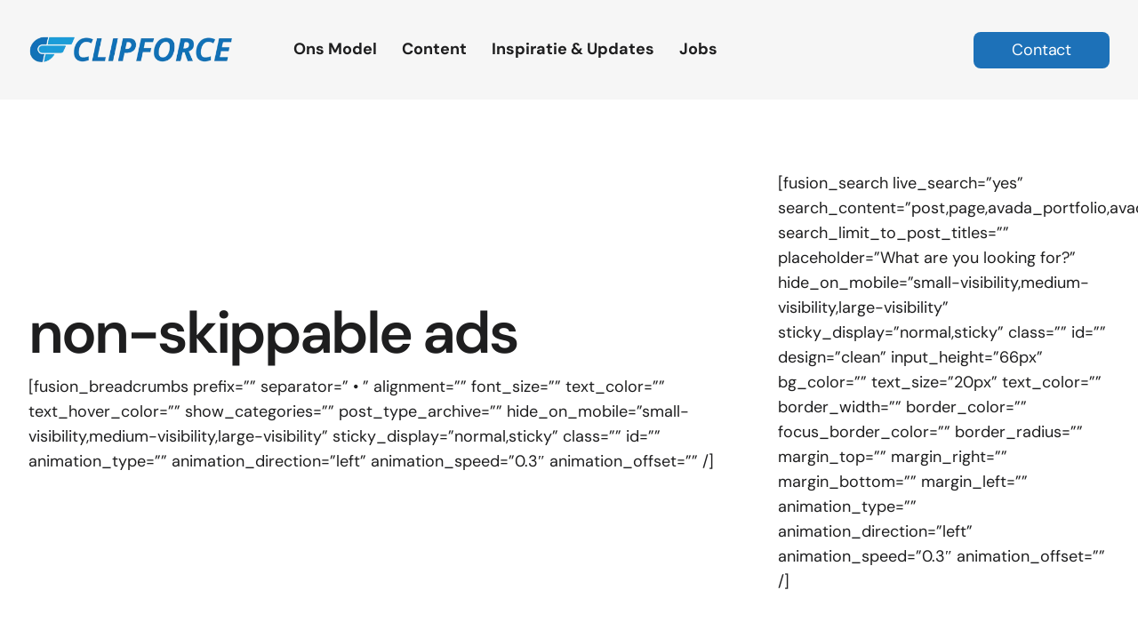

--- FILE ---
content_type: text/html; charset=utf-8
request_url: https://www.google.com/recaptcha/api2/anchor?ar=1&k=6LcHUoQaAAAAAKSZwvvTxuyo4-t4O8FUsch9vHmP&co=aHR0cHM6Ly9jbGlwZm9yY2Uubmw6NDQz&hl=en&v=PoyoqOPhxBO7pBk68S4YbpHZ&size=invisible&anchor-ms=20000&execute-ms=30000&cb=reyadslovc0
body_size: 48880
content:
<!DOCTYPE HTML><html dir="ltr" lang="en"><head><meta http-equiv="Content-Type" content="text/html; charset=UTF-8">
<meta http-equiv="X-UA-Compatible" content="IE=edge">
<title>reCAPTCHA</title>
<style type="text/css">
/* cyrillic-ext */
@font-face {
  font-family: 'Roboto';
  font-style: normal;
  font-weight: 400;
  font-stretch: 100%;
  src: url(//fonts.gstatic.com/s/roboto/v48/KFO7CnqEu92Fr1ME7kSn66aGLdTylUAMa3GUBHMdazTgWw.woff2) format('woff2');
  unicode-range: U+0460-052F, U+1C80-1C8A, U+20B4, U+2DE0-2DFF, U+A640-A69F, U+FE2E-FE2F;
}
/* cyrillic */
@font-face {
  font-family: 'Roboto';
  font-style: normal;
  font-weight: 400;
  font-stretch: 100%;
  src: url(//fonts.gstatic.com/s/roboto/v48/KFO7CnqEu92Fr1ME7kSn66aGLdTylUAMa3iUBHMdazTgWw.woff2) format('woff2');
  unicode-range: U+0301, U+0400-045F, U+0490-0491, U+04B0-04B1, U+2116;
}
/* greek-ext */
@font-face {
  font-family: 'Roboto';
  font-style: normal;
  font-weight: 400;
  font-stretch: 100%;
  src: url(//fonts.gstatic.com/s/roboto/v48/KFO7CnqEu92Fr1ME7kSn66aGLdTylUAMa3CUBHMdazTgWw.woff2) format('woff2');
  unicode-range: U+1F00-1FFF;
}
/* greek */
@font-face {
  font-family: 'Roboto';
  font-style: normal;
  font-weight: 400;
  font-stretch: 100%;
  src: url(//fonts.gstatic.com/s/roboto/v48/KFO7CnqEu92Fr1ME7kSn66aGLdTylUAMa3-UBHMdazTgWw.woff2) format('woff2');
  unicode-range: U+0370-0377, U+037A-037F, U+0384-038A, U+038C, U+038E-03A1, U+03A3-03FF;
}
/* math */
@font-face {
  font-family: 'Roboto';
  font-style: normal;
  font-weight: 400;
  font-stretch: 100%;
  src: url(//fonts.gstatic.com/s/roboto/v48/KFO7CnqEu92Fr1ME7kSn66aGLdTylUAMawCUBHMdazTgWw.woff2) format('woff2');
  unicode-range: U+0302-0303, U+0305, U+0307-0308, U+0310, U+0312, U+0315, U+031A, U+0326-0327, U+032C, U+032F-0330, U+0332-0333, U+0338, U+033A, U+0346, U+034D, U+0391-03A1, U+03A3-03A9, U+03B1-03C9, U+03D1, U+03D5-03D6, U+03F0-03F1, U+03F4-03F5, U+2016-2017, U+2034-2038, U+203C, U+2040, U+2043, U+2047, U+2050, U+2057, U+205F, U+2070-2071, U+2074-208E, U+2090-209C, U+20D0-20DC, U+20E1, U+20E5-20EF, U+2100-2112, U+2114-2115, U+2117-2121, U+2123-214F, U+2190, U+2192, U+2194-21AE, U+21B0-21E5, U+21F1-21F2, U+21F4-2211, U+2213-2214, U+2216-22FF, U+2308-230B, U+2310, U+2319, U+231C-2321, U+2336-237A, U+237C, U+2395, U+239B-23B7, U+23D0, U+23DC-23E1, U+2474-2475, U+25AF, U+25B3, U+25B7, U+25BD, U+25C1, U+25CA, U+25CC, U+25FB, U+266D-266F, U+27C0-27FF, U+2900-2AFF, U+2B0E-2B11, U+2B30-2B4C, U+2BFE, U+3030, U+FF5B, U+FF5D, U+1D400-1D7FF, U+1EE00-1EEFF;
}
/* symbols */
@font-face {
  font-family: 'Roboto';
  font-style: normal;
  font-weight: 400;
  font-stretch: 100%;
  src: url(//fonts.gstatic.com/s/roboto/v48/KFO7CnqEu92Fr1ME7kSn66aGLdTylUAMaxKUBHMdazTgWw.woff2) format('woff2');
  unicode-range: U+0001-000C, U+000E-001F, U+007F-009F, U+20DD-20E0, U+20E2-20E4, U+2150-218F, U+2190, U+2192, U+2194-2199, U+21AF, U+21E6-21F0, U+21F3, U+2218-2219, U+2299, U+22C4-22C6, U+2300-243F, U+2440-244A, U+2460-24FF, U+25A0-27BF, U+2800-28FF, U+2921-2922, U+2981, U+29BF, U+29EB, U+2B00-2BFF, U+4DC0-4DFF, U+FFF9-FFFB, U+10140-1018E, U+10190-1019C, U+101A0, U+101D0-101FD, U+102E0-102FB, U+10E60-10E7E, U+1D2C0-1D2D3, U+1D2E0-1D37F, U+1F000-1F0FF, U+1F100-1F1AD, U+1F1E6-1F1FF, U+1F30D-1F30F, U+1F315, U+1F31C, U+1F31E, U+1F320-1F32C, U+1F336, U+1F378, U+1F37D, U+1F382, U+1F393-1F39F, U+1F3A7-1F3A8, U+1F3AC-1F3AF, U+1F3C2, U+1F3C4-1F3C6, U+1F3CA-1F3CE, U+1F3D4-1F3E0, U+1F3ED, U+1F3F1-1F3F3, U+1F3F5-1F3F7, U+1F408, U+1F415, U+1F41F, U+1F426, U+1F43F, U+1F441-1F442, U+1F444, U+1F446-1F449, U+1F44C-1F44E, U+1F453, U+1F46A, U+1F47D, U+1F4A3, U+1F4B0, U+1F4B3, U+1F4B9, U+1F4BB, U+1F4BF, U+1F4C8-1F4CB, U+1F4D6, U+1F4DA, U+1F4DF, U+1F4E3-1F4E6, U+1F4EA-1F4ED, U+1F4F7, U+1F4F9-1F4FB, U+1F4FD-1F4FE, U+1F503, U+1F507-1F50B, U+1F50D, U+1F512-1F513, U+1F53E-1F54A, U+1F54F-1F5FA, U+1F610, U+1F650-1F67F, U+1F687, U+1F68D, U+1F691, U+1F694, U+1F698, U+1F6AD, U+1F6B2, U+1F6B9-1F6BA, U+1F6BC, U+1F6C6-1F6CF, U+1F6D3-1F6D7, U+1F6E0-1F6EA, U+1F6F0-1F6F3, U+1F6F7-1F6FC, U+1F700-1F7FF, U+1F800-1F80B, U+1F810-1F847, U+1F850-1F859, U+1F860-1F887, U+1F890-1F8AD, U+1F8B0-1F8BB, U+1F8C0-1F8C1, U+1F900-1F90B, U+1F93B, U+1F946, U+1F984, U+1F996, U+1F9E9, U+1FA00-1FA6F, U+1FA70-1FA7C, U+1FA80-1FA89, U+1FA8F-1FAC6, U+1FACE-1FADC, U+1FADF-1FAE9, U+1FAF0-1FAF8, U+1FB00-1FBFF;
}
/* vietnamese */
@font-face {
  font-family: 'Roboto';
  font-style: normal;
  font-weight: 400;
  font-stretch: 100%;
  src: url(//fonts.gstatic.com/s/roboto/v48/KFO7CnqEu92Fr1ME7kSn66aGLdTylUAMa3OUBHMdazTgWw.woff2) format('woff2');
  unicode-range: U+0102-0103, U+0110-0111, U+0128-0129, U+0168-0169, U+01A0-01A1, U+01AF-01B0, U+0300-0301, U+0303-0304, U+0308-0309, U+0323, U+0329, U+1EA0-1EF9, U+20AB;
}
/* latin-ext */
@font-face {
  font-family: 'Roboto';
  font-style: normal;
  font-weight: 400;
  font-stretch: 100%;
  src: url(//fonts.gstatic.com/s/roboto/v48/KFO7CnqEu92Fr1ME7kSn66aGLdTylUAMa3KUBHMdazTgWw.woff2) format('woff2');
  unicode-range: U+0100-02BA, U+02BD-02C5, U+02C7-02CC, U+02CE-02D7, U+02DD-02FF, U+0304, U+0308, U+0329, U+1D00-1DBF, U+1E00-1E9F, U+1EF2-1EFF, U+2020, U+20A0-20AB, U+20AD-20C0, U+2113, U+2C60-2C7F, U+A720-A7FF;
}
/* latin */
@font-face {
  font-family: 'Roboto';
  font-style: normal;
  font-weight: 400;
  font-stretch: 100%;
  src: url(//fonts.gstatic.com/s/roboto/v48/KFO7CnqEu92Fr1ME7kSn66aGLdTylUAMa3yUBHMdazQ.woff2) format('woff2');
  unicode-range: U+0000-00FF, U+0131, U+0152-0153, U+02BB-02BC, U+02C6, U+02DA, U+02DC, U+0304, U+0308, U+0329, U+2000-206F, U+20AC, U+2122, U+2191, U+2193, U+2212, U+2215, U+FEFF, U+FFFD;
}
/* cyrillic-ext */
@font-face {
  font-family: 'Roboto';
  font-style: normal;
  font-weight: 500;
  font-stretch: 100%;
  src: url(//fonts.gstatic.com/s/roboto/v48/KFO7CnqEu92Fr1ME7kSn66aGLdTylUAMa3GUBHMdazTgWw.woff2) format('woff2');
  unicode-range: U+0460-052F, U+1C80-1C8A, U+20B4, U+2DE0-2DFF, U+A640-A69F, U+FE2E-FE2F;
}
/* cyrillic */
@font-face {
  font-family: 'Roboto';
  font-style: normal;
  font-weight: 500;
  font-stretch: 100%;
  src: url(//fonts.gstatic.com/s/roboto/v48/KFO7CnqEu92Fr1ME7kSn66aGLdTylUAMa3iUBHMdazTgWw.woff2) format('woff2');
  unicode-range: U+0301, U+0400-045F, U+0490-0491, U+04B0-04B1, U+2116;
}
/* greek-ext */
@font-face {
  font-family: 'Roboto';
  font-style: normal;
  font-weight: 500;
  font-stretch: 100%;
  src: url(//fonts.gstatic.com/s/roboto/v48/KFO7CnqEu92Fr1ME7kSn66aGLdTylUAMa3CUBHMdazTgWw.woff2) format('woff2');
  unicode-range: U+1F00-1FFF;
}
/* greek */
@font-face {
  font-family: 'Roboto';
  font-style: normal;
  font-weight: 500;
  font-stretch: 100%;
  src: url(//fonts.gstatic.com/s/roboto/v48/KFO7CnqEu92Fr1ME7kSn66aGLdTylUAMa3-UBHMdazTgWw.woff2) format('woff2');
  unicode-range: U+0370-0377, U+037A-037F, U+0384-038A, U+038C, U+038E-03A1, U+03A3-03FF;
}
/* math */
@font-face {
  font-family: 'Roboto';
  font-style: normal;
  font-weight: 500;
  font-stretch: 100%;
  src: url(//fonts.gstatic.com/s/roboto/v48/KFO7CnqEu92Fr1ME7kSn66aGLdTylUAMawCUBHMdazTgWw.woff2) format('woff2');
  unicode-range: U+0302-0303, U+0305, U+0307-0308, U+0310, U+0312, U+0315, U+031A, U+0326-0327, U+032C, U+032F-0330, U+0332-0333, U+0338, U+033A, U+0346, U+034D, U+0391-03A1, U+03A3-03A9, U+03B1-03C9, U+03D1, U+03D5-03D6, U+03F0-03F1, U+03F4-03F5, U+2016-2017, U+2034-2038, U+203C, U+2040, U+2043, U+2047, U+2050, U+2057, U+205F, U+2070-2071, U+2074-208E, U+2090-209C, U+20D0-20DC, U+20E1, U+20E5-20EF, U+2100-2112, U+2114-2115, U+2117-2121, U+2123-214F, U+2190, U+2192, U+2194-21AE, U+21B0-21E5, U+21F1-21F2, U+21F4-2211, U+2213-2214, U+2216-22FF, U+2308-230B, U+2310, U+2319, U+231C-2321, U+2336-237A, U+237C, U+2395, U+239B-23B7, U+23D0, U+23DC-23E1, U+2474-2475, U+25AF, U+25B3, U+25B7, U+25BD, U+25C1, U+25CA, U+25CC, U+25FB, U+266D-266F, U+27C0-27FF, U+2900-2AFF, U+2B0E-2B11, U+2B30-2B4C, U+2BFE, U+3030, U+FF5B, U+FF5D, U+1D400-1D7FF, U+1EE00-1EEFF;
}
/* symbols */
@font-face {
  font-family: 'Roboto';
  font-style: normal;
  font-weight: 500;
  font-stretch: 100%;
  src: url(//fonts.gstatic.com/s/roboto/v48/KFO7CnqEu92Fr1ME7kSn66aGLdTylUAMaxKUBHMdazTgWw.woff2) format('woff2');
  unicode-range: U+0001-000C, U+000E-001F, U+007F-009F, U+20DD-20E0, U+20E2-20E4, U+2150-218F, U+2190, U+2192, U+2194-2199, U+21AF, U+21E6-21F0, U+21F3, U+2218-2219, U+2299, U+22C4-22C6, U+2300-243F, U+2440-244A, U+2460-24FF, U+25A0-27BF, U+2800-28FF, U+2921-2922, U+2981, U+29BF, U+29EB, U+2B00-2BFF, U+4DC0-4DFF, U+FFF9-FFFB, U+10140-1018E, U+10190-1019C, U+101A0, U+101D0-101FD, U+102E0-102FB, U+10E60-10E7E, U+1D2C0-1D2D3, U+1D2E0-1D37F, U+1F000-1F0FF, U+1F100-1F1AD, U+1F1E6-1F1FF, U+1F30D-1F30F, U+1F315, U+1F31C, U+1F31E, U+1F320-1F32C, U+1F336, U+1F378, U+1F37D, U+1F382, U+1F393-1F39F, U+1F3A7-1F3A8, U+1F3AC-1F3AF, U+1F3C2, U+1F3C4-1F3C6, U+1F3CA-1F3CE, U+1F3D4-1F3E0, U+1F3ED, U+1F3F1-1F3F3, U+1F3F5-1F3F7, U+1F408, U+1F415, U+1F41F, U+1F426, U+1F43F, U+1F441-1F442, U+1F444, U+1F446-1F449, U+1F44C-1F44E, U+1F453, U+1F46A, U+1F47D, U+1F4A3, U+1F4B0, U+1F4B3, U+1F4B9, U+1F4BB, U+1F4BF, U+1F4C8-1F4CB, U+1F4D6, U+1F4DA, U+1F4DF, U+1F4E3-1F4E6, U+1F4EA-1F4ED, U+1F4F7, U+1F4F9-1F4FB, U+1F4FD-1F4FE, U+1F503, U+1F507-1F50B, U+1F50D, U+1F512-1F513, U+1F53E-1F54A, U+1F54F-1F5FA, U+1F610, U+1F650-1F67F, U+1F687, U+1F68D, U+1F691, U+1F694, U+1F698, U+1F6AD, U+1F6B2, U+1F6B9-1F6BA, U+1F6BC, U+1F6C6-1F6CF, U+1F6D3-1F6D7, U+1F6E0-1F6EA, U+1F6F0-1F6F3, U+1F6F7-1F6FC, U+1F700-1F7FF, U+1F800-1F80B, U+1F810-1F847, U+1F850-1F859, U+1F860-1F887, U+1F890-1F8AD, U+1F8B0-1F8BB, U+1F8C0-1F8C1, U+1F900-1F90B, U+1F93B, U+1F946, U+1F984, U+1F996, U+1F9E9, U+1FA00-1FA6F, U+1FA70-1FA7C, U+1FA80-1FA89, U+1FA8F-1FAC6, U+1FACE-1FADC, U+1FADF-1FAE9, U+1FAF0-1FAF8, U+1FB00-1FBFF;
}
/* vietnamese */
@font-face {
  font-family: 'Roboto';
  font-style: normal;
  font-weight: 500;
  font-stretch: 100%;
  src: url(//fonts.gstatic.com/s/roboto/v48/KFO7CnqEu92Fr1ME7kSn66aGLdTylUAMa3OUBHMdazTgWw.woff2) format('woff2');
  unicode-range: U+0102-0103, U+0110-0111, U+0128-0129, U+0168-0169, U+01A0-01A1, U+01AF-01B0, U+0300-0301, U+0303-0304, U+0308-0309, U+0323, U+0329, U+1EA0-1EF9, U+20AB;
}
/* latin-ext */
@font-face {
  font-family: 'Roboto';
  font-style: normal;
  font-weight: 500;
  font-stretch: 100%;
  src: url(//fonts.gstatic.com/s/roboto/v48/KFO7CnqEu92Fr1ME7kSn66aGLdTylUAMa3KUBHMdazTgWw.woff2) format('woff2');
  unicode-range: U+0100-02BA, U+02BD-02C5, U+02C7-02CC, U+02CE-02D7, U+02DD-02FF, U+0304, U+0308, U+0329, U+1D00-1DBF, U+1E00-1E9F, U+1EF2-1EFF, U+2020, U+20A0-20AB, U+20AD-20C0, U+2113, U+2C60-2C7F, U+A720-A7FF;
}
/* latin */
@font-face {
  font-family: 'Roboto';
  font-style: normal;
  font-weight: 500;
  font-stretch: 100%;
  src: url(//fonts.gstatic.com/s/roboto/v48/KFO7CnqEu92Fr1ME7kSn66aGLdTylUAMa3yUBHMdazQ.woff2) format('woff2');
  unicode-range: U+0000-00FF, U+0131, U+0152-0153, U+02BB-02BC, U+02C6, U+02DA, U+02DC, U+0304, U+0308, U+0329, U+2000-206F, U+20AC, U+2122, U+2191, U+2193, U+2212, U+2215, U+FEFF, U+FFFD;
}
/* cyrillic-ext */
@font-face {
  font-family: 'Roboto';
  font-style: normal;
  font-weight: 900;
  font-stretch: 100%;
  src: url(//fonts.gstatic.com/s/roboto/v48/KFO7CnqEu92Fr1ME7kSn66aGLdTylUAMa3GUBHMdazTgWw.woff2) format('woff2');
  unicode-range: U+0460-052F, U+1C80-1C8A, U+20B4, U+2DE0-2DFF, U+A640-A69F, U+FE2E-FE2F;
}
/* cyrillic */
@font-face {
  font-family: 'Roboto';
  font-style: normal;
  font-weight: 900;
  font-stretch: 100%;
  src: url(//fonts.gstatic.com/s/roboto/v48/KFO7CnqEu92Fr1ME7kSn66aGLdTylUAMa3iUBHMdazTgWw.woff2) format('woff2');
  unicode-range: U+0301, U+0400-045F, U+0490-0491, U+04B0-04B1, U+2116;
}
/* greek-ext */
@font-face {
  font-family: 'Roboto';
  font-style: normal;
  font-weight: 900;
  font-stretch: 100%;
  src: url(//fonts.gstatic.com/s/roboto/v48/KFO7CnqEu92Fr1ME7kSn66aGLdTylUAMa3CUBHMdazTgWw.woff2) format('woff2');
  unicode-range: U+1F00-1FFF;
}
/* greek */
@font-face {
  font-family: 'Roboto';
  font-style: normal;
  font-weight: 900;
  font-stretch: 100%;
  src: url(//fonts.gstatic.com/s/roboto/v48/KFO7CnqEu92Fr1ME7kSn66aGLdTylUAMa3-UBHMdazTgWw.woff2) format('woff2');
  unicode-range: U+0370-0377, U+037A-037F, U+0384-038A, U+038C, U+038E-03A1, U+03A3-03FF;
}
/* math */
@font-face {
  font-family: 'Roboto';
  font-style: normal;
  font-weight: 900;
  font-stretch: 100%;
  src: url(//fonts.gstatic.com/s/roboto/v48/KFO7CnqEu92Fr1ME7kSn66aGLdTylUAMawCUBHMdazTgWw.woff2) format('woff2');
  unicode-range: U+0302-0303, U+0305, U+0307-0308, U+0310, U+0312, U+0315, U+031A, U+0326-0327, U+032C, U+032F-0330, U+0332-0333, U+0338, U+033A, U+0346, U+034D, U+0391-03A1, U+03A3-03A9, U+03B1-03C9, U+03D1, U+03D5-03D6, U+03F0-03F1, U+03F4-03F5, U+2016-2017, U+2034-2038, U+203C, U+2040, U+2043, U+2047, U+2050, U+2057, U+205F, U+2070-2071, U+2074-208E, U+2090-209C, U+20D0-20DC, U+20E1, U+20E5-20EF, U+2100-2112, U+2114-2115, U+2117-2121, U+2123-214F, U+2190, U+2192, U+2194-21AE, U+21B0-21E5, U+21F1-21F2, U+21F4-2211, U+2213-2214, U+2216-22FF, U+2308-230B, U+2310, U+2319, U+231C-2321, U+2336-237A, U+237C, U+2395, U+239B-23B7, U+23D0, U+23DC-23E1, U+2474-2475, U+25AF, U+25B3, U+25B7, U+25BD, U+25C1, U+25CA, U+25CC, U+25FB, U+266D-266F, U+27C0-27FF, U+2900-2AFF, U+2B0E-2B11, U+2B30-2B4C, U+2BFE, U+3030, U+FF5B, U+FF5D, U+1D400-1D7FF, U+1EE00-1EEFF;
}
/* symbols */
@font-face {
  font-family: 'Roboto';
  font-style: normal;
  font-weight: 900;
  font-stretch: 100%;
  src: url(//fonts.gstatic.com/s/roboto/v48/KFO7CnqEu92Fr1ME7kSn66aGLdTylUAMaxKUBHMdazTgWw.woff2) format('woff2');
  unicode-range: U+0001-000C, U+000E-001F, U+007F-009F, U+20DD-20E0, U+20E2-20E4, U+2150-218F, U+2190, U+2192, U+2194-2199, U+21AF, U+21E6-21F0, U+21F3, U+2218-2219, U+2299, U+22C4-22C6, U+2300-243F, U+2440-244A, U+2460-24FF, U+25A0-27BF, U+2800-28FF, U+2921-2922, U+2981, U+29BF, U+29EB, U+2B00-2BFF, U+4DC0-4DFF, U+FFF9-FFFB, U+10140-1018E, U+10190-1019C, U+101A0, U+101D0-101FD, U+102E0-102FB, U+10E60-10E7E, U+1D2C0-1D2D3, U+1D2E0-1D37F, U+1F000-1F0FF, U+1F100-1F1AD, U+1F1E6-1F1FF, U+1F30D-1F30F, U+1F315, U+1F31C, U+1F31E, U+1F320-1F32C, U+1F336, U+1F378, U+1F37D, U+1F382, U+1F393-1F39F, U+1F3A7-1F3A8, U+1F3AC-1F3AF, U+1F3C2, U+1F3C4-1F3C6, U+1F3CA-1F3CE, U+1F3D4-1F3E0, U+1F3ED, U+1F3F1-1F3F3, U+1F3F5-1F3F7, U+1F408, U+1F415, U+1F41F, U+1F426, U+1F43F, U+1F441-1F442, U+1F444, U+1F446-1F449, U+1F44C-1F44E, U+1F453, U+1F46A, U+1F47D, U+1F4A3, U+1F4B0, U+1F4B3, U+1F4B9, U+1F4BB, U+1F4BF, U+1F4C8-1F4CB, U+1F4D6, U+1F4DA, U+1F4DF, U+1F4E3-1F4E6, U+1F4EA-1F4ED, U+1F4F7, U+1F4F9-1F4FB, U+1F4FD-1F4FE, U+1F503, U+1F507-1F50B, U+1F50D, U+1F512-1F513, U+1F53E-1F54A, U+1F54F-1F5FA, U+1F610, U+1F650-1F67F, U+1F687, U+1F68D, U+1F691, U+1F694, U+1F698, U+1F6AD, U+1F6B2, U+1F6B9-1F6BA, U+1F6BC, U+1F6C6-1F6CF, U+1F6D3-1F6D7, U+1F6E0-1F6EA, U+1F6F0-1F6F3, U+1F6F7-1F6FC, U+1F700-1F7FF, U+1F800-1F80B, U+1F810-1F847, U+1F850-1F859, U+1F860-1F887, U+1F890-1F8AD, U+1F8B0-1F8BB, U+1F8C0-1F8C1, U+1F900-1F90B, U+1F93B, U+1F946, U+1F984, U+1F996, U+1F9E9, U+1FA00-1FA6F, U+1FA70-1FA7C, U+1FA80-1FA89, U+1FA8F-1FAC6, U+1FACE-1FADC, U+1FADF-1FAE9, U+1FAF0-1FAF8, U+1FB00-1FBFF;
}
/* vietnamese */
@font-face {
  font-family: 'Roboto';
  font-style: normal;
  font-weight: 900;
  font-stretch: 100%;
  src: url(//fonts.gstatic.com/s/roboto/v48/KFO7CnqEu92Fr1ME7kSn66aGLdTylUAMa3OUBHMdazTgWw.woff2) format('woff2');
  unicode-range: U+0102-0103, U+0110-0111, U+0128-0129, U+0168-0169, U+01A0-01A1, U+01AF-01B0, U+0300-0301, U+0303-0304, U+0308-0309, U+0323, U+0329, U+1EA0-1EF9, U+20AB;
}
/* latin-ext */
@font-face {
  font-family: 'Roboto';
  font-style: normal;
  font-weight: 900;
  font-stretch: 100%;
  src: url(//fonts.gstatic.com/s/roboto/v48/KFO7CnqEu92Fr1ME7kSn66aGLdTylUAMa3KUBHMdazTgWw.woff2) format('woff2');
  unicode-range: U+0100-02BA, U+02BD-02C5, U+02C7-02CC, U+02CE-02D7, U+02DD-02FF, U+0304, U+0308, U+0329, U+1D00-1DBF, U+1E00-1E9F, U+1EF2-1EFF, U+2020, U+20A0-20AB, U+20AD-20C0, U+2113, U+2C60-2C7F, U+A720-A7FF;
}
/* latin */
@font-face {
  font-family: 'Roboto';
  font-style: normal;
  font-weight: 900;
  font-stretch: 100%;
  src: url(//fonts.gstatic.com/s/roboto/v48/KFO7CnqEu92Fr1ME7kSn66aGLdTylUAMa3yUBHMdazQ.woff2) format('woff2');
  unicode-range: U+0000-00FF, U+0131, U+0152-0153, U+02BB-02BC, U+02C6, U+02DA, U+02DC, U+0304, U+0308, U+0329, U+2000-206F, U+20AC, U+2122, U+2191, U+2193, U+2212, U+2215, U+FEFF, U+FFFD;
}

</style>
<link rel="stylesheet" type="text/css" href="https://www.gstatic.com/recaptcha/releases/PoyoqOPhxBO7pBk68S4YbpHZ/styles__ltr.css">
<script nonce="Lx4fKibyItBVPXTe1OYjew" type="text/javascript">window['__recaptcha_api'] = 'https://www.google.com/recaptcha/api2/';</script>
<script type="text/javascript" src="https://www.gstatic.com/recaptcha/releases/PoyoqOPhxBO7pBk68S4YbpHZ/recaptcha__en.js" nonce="Lx4fKibyItBVPXTe1OYjew">
      
    </script></head>
<body><div id="rc-anchor-alert" class="rc-anchor-alert"></div>
<input type="hidden" id="recaptcha-token" value="[base64]">
<script type="text/javascript" nonce="Lx4fKibyItBVPXTe1OYjew">
      recaptcha.anchor.Main.init("[\x22ainput\x22,[\x22bgdata\x22,\x22\x22,\[base64]/[base64]/[base64]/bmV3IHJbeF0oY1swXSk6RT09Mj9uZXcgclt4XShjWzBdLGNbMV0pOkU9PTM/bmV3IHJbeF0oY1swXSxjWzFdLGNbMl0pOkU9PTQ/[base64]/[base64]/[base64]/[base64]/[base64]/[base64]/[base64]/[base64]\x22,\[base64]\\u003d\x22,\x22w4QCw5wNwoBzwpYofVZSAEN1TsKvw6nDusKtc1nClH7ChcO0w49swrHCsMK9NRHCjn5Pc8OnM8OYCBPDmDojHcOXMhrCiEnDp1w7wpJ6cFzDvzNow5QNWinDiFDDtcKefS7DoFzDh27DmcONDXgQHk07wrREwqgPwq9zWx1Dw6nCkMK3w6PDlgMvwqQwwp/DtMOsw6QSw53Di8OfXWsfwpZueihSwpPCsGpqeMOswrTCrmJ1cEHCik5xw5HCrHh7w7rChcOIZSJtWQ7DggPCgwwZYgtGw5BOwpw6HsO/w47CkcKjZH8ewotsXArCmcOmwqEswq9Bwq7CmX7Ci8KkARDClxNsW8OacR7DiwodesK9w496LnBVSMOvw65qMMKcNcOeJGRSBGrCv8O1RsOpcl3CnsOYATjCmzjCozg8w5TDgmkyXMO5wo3Drn4fDggiw6nDo8OXdRU8HcO+DsKmw7/Cm2vDsMOANcOVw4d5w7PCt8KSw5bDv0TDiX3Dh8Ocw4rCn2LCpWTClcKAw5www4NdwrNCahM3w6nDk8K3w446wo/DrcKSUsOawodSDsOSw5AXMVnCu2Nyw5FUw48tw68SwovCqsO4Cl3CpUPDtg3CpTfDv8KbwoLCqcOSWsOYWcOAeF5Hw6xyw5bCsXPDgsOJAcOQw7lew4fDrBxhCxDDlDvCug9ywqDDiQ8kDwvDkcKAXihbw5xZbcK9BHvCgRBqJ8OLw6tPw4bDnsK3dh/Ds8Krwox5PMODTF7DgBwCwpBow6BBBU4WwqrDkMONw4IgDFhxDjHCgcKqNcK7csOHw7ZlOR0fwoIXw5zCjksjw5DDs8K2EcOsEcKGPcK9XFDCkUByU3nDssK0wr1SHMO/w6DDpMKvcH3CqgzDl8OKNsKZwpAFwrnCrMODwo/DvcK7ZcORw4vCv3EXW8ORwp/Ck8OlMk/DnHgnA8OKAEZ0w4DDqMOeQ1LDhF45X8OywrNtbEJHZAjDsMKAw7FVTcOzMXPCvgrDpcKdw6FDwpIgwqDDoUrDpWkdwqfCusKCwo5XAsKHacO1EQ3CksKFMHAtwqdGL34jQnXClcKlwqUDekxUHcKqwrXCgGvDvsKew61zw61YwqTDt8KMHkkEScOzKDPCmi/DksOzw4JGOkbCssKDR1/DnMKxw64rw4FtwotpFG3DvsOwJMKNV8KYVW5XwofDrkh3ERXCgVxAOMK+Axl0wpHCosKPJXfDg8KvE8Kbw4nCkcO8KcOzwokUwpXDu8KAF8OSw5rCqsKoXMKxGl7CjjHCoy4gW8KCw7/DvcO0w6dQw4IQJcK4w4hpAw7DhA57D8OPD8KgRw0cw6xpRMOib8KHwpTCncK6wqNpZgXCmMOvwqzCshfDvj3DicOACMK2woTDsHnDhV/Dr3TCllIuwqsZRsOow6LCosOdw5Ykwo3DmcOhcQJRw4xtf8Ouf3hXwqEcw7nDtmdObFvChDfCmsKfw4RQYcO8wrsMw6IMw7/DoMKdIkJzwqvCumcAbcKkAcKYLsO9wqPCgA0vSMKDwo3CjcOYHUlRw7LDlMOswrBuVcOnw7fCrTU+Z1PDtBbCv8Osw7gfw47DvsK7wq/DsTbDvF/Ci17DvMO2w7BOw50ybMKjwppyfAsLXMKVCkswAsKEwoJ0w4fClBfCjnvDt0vDocKAwr/[base64]/wp0ywoldw7ArBcOyLB7Dtm3CpcOKJiPCuMKzwrnCiMOOOSR+w5zDvTtiSTPDpznDqFEYwoBQwpPDocOGMQF2wrYzTMKjNjfDq11vecKLwp/DnibCqcKdw40teSLCgGdaKF/[base64]/wr4IEsKPF8KJBhfDiMOTwrTDjcO5A8Kkc1sNRmtWwrnDqAFawpHCvlfCplJqwprCv8OiwqzDsQvDp8OCD0NMSMKYw6rDiAdjwqLDu8Oewq/DhMK7EXXCrlxbJwt/dyvDpivDim/Ci3NlwrI/wrbCuMK/WUc7wpTDuMOVw7hnZlbDhMKbS8OtVsO7QcK6wpJYF0I/w7Ibw4bDrnrDkcKJXsKLw6DDmcKyw5/Dvx9VUmhJw49gB8Kbw40/[base64]/w7ZQK8KZw7IBITR4DzDChn3CkF5LbMKyw7d2a8OZwpsIfhbCiGEpw4HDv8KuAMKqVsKZB8OGwrTCp8O6w4lgwpByY8OZMm7Dv0xSw5HDiB3DjFAsw6wHMMOzwrAmwqnDlsO7w7FRcAg7wqDCq8ODMX3Ch8KTZMKUw7M/w5cpDMOAAsO8IcKrw4crfMOuUjrCgGckfVcnw6rDjU8rwp/Dl8KDQ8KKIsOzworDssOeGn3DssK6EyRqw6HCjMK1AMOHeSzDlsOKBnDCqsKlw5s+w6kowpbCnMKLWlEqd8KifQLCsUdXK8KnPCjCqMKgwqxqSQnCoHzDqUvCqTHCqW0Iw7YHw6nCsSbDvhV/[base64]/T3nCssKRE8Oww4csw7TCrcKFCMKtE1Jgw685PFYhw6rDg0/DnDDClcKvw44acWXCrMKocsOmwpVcElDDkMKuNMKgw43CnMOSBsKeIT0CE8OyKzJTwqLCrcKVH8ODw70CDsKYNmEGE3J4wqNCY8Kdwr/CunHChTrDgGEKw6DCmcOfw7TCgsOWTcKCWRUswr83w5EXIsKuw5V1e3Vmw4gAeHsibcOAw63Cq8KyRMKLwozCsQLDkkDDoznCphQUT8K9w5w+wrgWw7oCwrd5wqfCvSvDj1x2Jl1OThXDqsOmacO3TFDCicKtw5psAkMdIMO7wrM/[base64]/wqrDvVlow5/[base64]/bsOWwrYjG8O1JMOENMKtUcO4NMOOIsKjacO/[base64]/[base64]/CgSvCnkFVX8KAw6PDlcKPwoNwL8KEWcOiw44/wq3DnX0AUcKSSsOBYlxsw7vDnyl5wq0WVcK7XMO1RBLDsHRyGMOSwoDDrz/CvcO7HsOxQXlqCFofwrBCBFrDgF0Zw6DDrnPCm1p2FDLDggzDgsOcw4cvw7vDl8K4LMOqWixCf8Oywq83M0TDlcKqZcKPwo/Cmi9AMcOawq5sY8Kxw5kgXwlIwp0rw5fDhU57csOrw4HDscO5dMKPw7R9woBpwp1mw7JeBjouwq/CmcOrcwPDmxBAdMKuDMOZHMKNw5giCBTDrMOLw6LCjMO9wrrCkRzDrxDDrQ3Cp2nCjgvDmsKPwpvDjTnDhH1nNsKmwrjCgAjCjkXDkG4Ew4YjwpHDpsKsw4/DjSQKdsOqw5bDucKfZcKRwqHDh8KOw6/[base64]/DHBVdsOvGsKVF8OCEcKgw4Bvw7DCu8OcIUTCtyJEwrUvCMKAw4DDhW1AVmHDpC/Dh0JLw6fChQ43bMOmJSTCqH/CrAJ4ShvDg8KSw6h3f8KvJ8KOwoBTwrkPwq0QF2BswofDtsK/[base64]/Dlm7CrxFuUsO4w58Ow6HCgFHDgVTCpRnDhEzCjgfCucKzccKwXiECw6whGCpBw7www7wtEsKKPRM2MGs/[base64]/[base64]/Ci2DDtBt0w7LDrDfDjAI3F3DCtsKxJ8OiBgLDskYnB8KfwpAxNAPDrXFdw4RQwr3CpsOzwpQkWGrDn0fDvj0Iw5vDrA4owqXCm2xGwo3Cn2low5PDkjUow7EPw5Eaw7omw4tnwrEmdMKBw6/DhHXCp8KnYMKKRcOFwpHCtRkmZwUtBMK4wo7ChcKLCsKEwqI/[base64]/w7VLw7bChMO8d1d7Tj1MA8KiwoPCvEbDgnfChD0/wqMjwrfCicO5A8KeBwnDulYUecOEwrPCqEdUdXYgw5bClhZgw4J3T3nDnBvCgnolFcKKw5XDosOqw48fOXfDu8OkwqvClMOaLMOcXMOicsKkw6DDjkbDuwPDocOjM8K2MQHCgQRoL8O1w6wWNsOFwoA1M8K/[base64]/bDjDgsKzVMK7w4NJw4ZwB8KLw4bCo8OTwo/DjSrDocKMwojCncKIbSXClHMyasOhwrzDpsKQwpx9LRYZMEHCrittwpzDk0Ugw5TChMOZw7/CvsOjw7fDlVbDlcO/w5TDoWXDsVTDk8K+KDAKwpFrEDfCoMK7wpfDrUDDnFXCp8O6NilQwrhIw58zYQEMaFYFXyd7JcKlGsOxLMKpwo/[base64]/[base64]/DrytPwoYONC/Di3vDqwEIwoHDgMONYFVXw5h/AmzCscOUw4LCvz/DqCrDoj3Ck8Oawq9Tw50Vw7zCoEbDucKMecKWw5U7Tkhkw4s9woVWVXRVXsKDw4RXwr3Dpy0Zwo3Ci3nCl3zCqnV4wq3Co8Onw5XCjl1hwpFiwrYyDcObwpLDkMOswrTCrsO/a3kiw6DCnsKyLm/DvMOAw44Xwr3DisKxw6dzWmfDvsK0OwXChsKPwqtJeVJ7w6RUGMObw7jCkMOOJ2cqw4QfeMKkwrtNB3xww5VnbxHDo8KmYFHDpWUtbcO5wp/ChMOdwprDjcOXw6N8w5fDrMKqwrBww4rCrsKpwrbDpsOkVBZkwpvDkcO/wpbDnDo0Zx52w73CnsOSMHnCt2TDkMOOFn/[base64]/CuGghPcOhwpHDjVgmw7zChUPCiMK3THPDmsODGkhmTVIBGMKXwrrDqHzCvsOjw5DDvVzDhMOsRDbDigBRwqt6w7BuwqDCpsKSwoMTAcKIQ0rCkz/CvErChx7DhAEDw4HDlsKTFyAQwqklO8OuwpMUZsKqXFhYE8O2dsOjG8KtwrDCnT/Cj3QuVMOtFTnDucKbwrLCvDZuw698AcOzGMOCw7vDikRNw5fCplJjw7HCkMKQwoXDj8OdwrHCqHzDhCZZw7rCjy3Cp8KMJGgpw5DDoMK5C1TClMKBw7Q2CRnDoF/[base64]/DvWRkw7cFwr4rw6fDicOiwoXDqcKuwrcsFcKJwrPCgGTDoMOnb3HCg3TCjcOPFy7CucKHWiTCp8Ojw4tqDCQaw7LDs2oDC8KyYcOdwoHCjwTCl8KjfMOBwpHDnzliJRDChynDjcKpwpVgwoHCpMOrwozDsRXDvsKgw7bCrlALwqXCok/Dq8KvGS89DR3Dm8OsYnrDgMKFwoFzw5LCunciw6xew5jCiifDpcOwwrnCosOrHsKTG8OIK8OePMKAw4VMQMOqw4TDgjE/UMOAAcKYZcODaMOeAxrCl8Kjwr8+fQvCgTrCi8OMw43CiSEKwqBTwo/[base64]/CpgPDkm/DpkvCjTB5aAI/Mg3DrsKWTXl7w5vDu8O/w6VIOcKyw7FkUA/Dv3cwworDg8OEw77CswojOB/Dk0BrwqZQacKdwr7DkCDDiMOSwrIOwro3wrxxw5YtwqTDusOiw7rCpsOnHMKgw4gTw5LCuC5fR8O9GsK8wqbDpMK/wo/ChsKKf8KAw7vCoCwSwoBiwpYMfyzDqxjDtDN9ZB0Cw4h5G8OmKMKww5FiDMKTE8OzeSI1w5zCr8KPwp3DuBDDhwHCjC1Xw6ZVw4VPwo7CvndiwrvCm0wTKcKGw6BZwo3CjsOAwp8iwpB/O8KSbxfDt35fYsK3KAI1worCssOiZsOJNn0qw7FlZsKWD8K5w6Ryw53Ct8OYUgs/w6kjwoLCiQDDhMOhasOMRgrDtcOew5kMw6VAwrLCinzDuRdsw6IIdRDCjihTPMOkwq/Col4Xw47DjcKAbl1xw4nCo8O2wpjDo8OiVEEKw4o/w5vCsmMgEw3DoyTDo8OSwpHCsRtNPMKDAcOpw5zDjHDDqFfCp8K2K10Ew7RBJGXDgsKLdsOmw6jDoWrCk8K5w6AIR0VCw6zCrcO6wpA1w6rCom7CmQjDsXsbw5DDtMKOw63DgsK/[base64]/[base64]/w6B2w4DDhsK9EkvDqTEpwopJJylxw4bDsAXCrcODR3puwpciPFTDm8OcwonCqcOQw7PCvsKNwq/CoigzwrDCr03Co8Oswq8QRkvDsMOdwp/[base64]/CsWfDnUrCucO+wooJwrzCtcOOwrAcw7XDucOsw57DosOZbsOdEmLDlWolwpLCmMKQw5Bxwr/DgMK4w6cmBzbDl8Ozw5ZWwq9VwqLCiSBsw48hwonDuWBxwqVaKlTCqcKJw4EvKnMMwojCq8O6EEluHMKew5k3w4NCbSp/ZsOTwotfO0xCaygHwqVRAMOyw4RJw4Juw7fCmsObw5sxE8OxbFbDicKTw5/CusKzwodDKcOPA8Ozw6LCpkJlQcKzwq3DhMKtwpMSwqzChSAaTsO7c1M8T8OHw4xOKsOrQcOcKHHCl1cHEsKYVRfDmsOYTQ7CisKYw6HDlsK7TsOWwoTDh0LCnMOpw7rDlmPDi0zCksOBCcKZw540VT58wrE/NDEhw5LCmMKyw5rDosKFwpDDmMKpwqBMZsOPw4XCk8OYw4ExUivDg3gwLQc7w5tswppGwrPDrF3Du2soDw/Dh8KaD1vCggrCr8KJTQLCr8KgwrbCr8KcDm9IDkQqLsK5w4QjLj3CvCFYwo3DihpNw6MQw4fDncOAL8Kkw6rDpcKNX2/CqsOBWsK1wrc7woDDo8KmLT/Dm08Uw6bDsWoMFsK+aWV8w4DChsO3w4rDmcKZAXrCrTIlMMOsMsK0ZMOrw5NiHG3CpMOow6DDrcOEw4bCkcKpw4lfFMKEwqPDlMOpdifCkMKnWMOXw4dVwpfDpcKMwoA9G8OqR8OjwpowwqrCrsKEP2fDscKHw5/[base64]/[base64]/[base64]/LFXCtgfDoMKew7BNW0Frw5fDrsKMw4fDs8KTTXkHw4A4wrBfAiRdZcKBThvDssOuw6jChMKCwp7Dh8OEwrTCoT7Cm8OCDiDCjSQVXGtbwrzDrcO0AcKGGsKNA2/DssKuw5MLS8K8fU1Ne8KOecK3cgjCplTDoMOIw5bDiMOJV8KHwpvDnMOvwq3ChUwrwqEFw7AWYEM6JVlMw7/[base64]/L8KZwpcwwqfDogJQwqEWw5xiwpBvRDYgw4sqf24/BsKxNsO+IEktw7nDtsOYw6DDpjQNdMKTeSrDscKHG8OCQQ7CucOQwrJPH8KYQsOzw6UoSMKNQsKJw4NtwoxjwpbCjsO+wrTCsR/Dj8KFw6tzDMKxNsKuZ8KzaTrDgsOaX1ZIalRaw4dNw6/ChsO6wr43w6jCqTQSw7XCscOuwoDDpsOcwp7CpcOzDMKGBMOrUjowD8O6NcKfEMKkw6Aswq4gSyA0VMK3w5U0a8OUw4vDl8Opw5EtFjTCv8OELsOsw7jDvnzDgTMIwpMhwqVvwq8nH8OcQ8KMw5k6TlLCt3fCo3LDgcOkSGRNSClAw4zDoVpsEsKvwp9iwpQywr3DsE/Dh8OcLMKGR8KkYcO8woQiw4IhSnkUGBxiwoM8w6Yfwqw5WUXDh8KRVsO7wpJywqnCl8Khw6XCkUpywo7Cu8K9HsKKwofCjcKbK0vCi0XCqMKuwqXCrsKXYMOVP3zCtcKtw5/[base64]/FcOQwo7Dt8Kww6QjB2BCZQcKc8OoYcK3G8OrIlvCjMK2R8K5FcKdwpvDvzHCmBsUTE0mw7LDksOIFT7CisKjLVnCjcKEUCHDsVLDhm/[base64]/wrpVwqxOwqUow4cuw57DjMKVWEXDvTzCszvCgMOBJcOcHsKrDsOYNMKEAMOYaSRbElLDh8KFN8KDwqUpFkELG8Oow7tneMOtYcOSG8K6wo/ClMOzwpE1bcOBMCTChWzDuRLCp2jCm1hFwpAMW345UsK8w7vDunbDhSAjw4rCqFvDmsOnasKFwotEwofDq8K9wrQRw6DCtsKBw4l5w5JKw5XCisOCw4HDgA/DsxfClsOYVjrCnMKjJ8OtwqvCtHfDgcKZw6lIccK6w6RNDMOFc8KTwq8KacKkwrzDicOqAWjDrmnDoFkvwrIRXUp8BSzDsVvCk8KpC3FDwpFPw48xwqTCuMKKw588W8Oaw55Tw6c8wq/CuA/DvVbCs8Kuw6LCr1LChcKawp/CqzbCu8O2RMK2FyLCly3CqXfDlsOKDmRfw4jDv8Oww4QfZisfw5DDrEfDv8OaJzLCg8KFw6bCoMOLw6jCm8K9wooIw7nCuUTCghPCjl7DrsK7ORXDlMKAA8OxUcO2DlZuw7zCkELDny0Aw4zClsKmwphQNsO+Ki53CsK5w5s0wqDCmsO8NMKyVSdQwqDDs1/DkFUTFiPDnsOowppkw5J8w6/ChVDCt8K7OcOuwqcmKsOhEcKrw73Cp2UWEsOmZ0jCjg7DrRcUTMO/w6jDqWczd8KFwrl4KMOcSg3Cv8KAYMKrZcOMLgzCqsORFMOkKl0PV2nDm8KxHMKYwpdSKGlqwpciVsK+w4LDhsOrM8Ocwqtca0rDlUjClwp/A8KMFMO5w4bDhiTDscKqMcOcDXfCpcOWIkAabgPCiTfCmMOAwrLDsTTDt0d+wpZWLxkHFFk1fMKtwq/[base64]/[base64]/DqsKJOlFga0oPS8KHwoXDpH5yPQAew6fCksOCIsOVw5AKQMOlHBwxaFbChMKCVy7CrAdgFMKEw5fDgsOxIMK+W8KQKVzDoMKFwpHChSDDnTQ8b8Kww7rDoMOQw7tlw6sBw57DnH/DvR5ILsOSwq3CksKOFjRxKMKww7lwwpPDulbCkcKacEkew74mwrEmY8KQThw+SsOIdsOBw5fCtRM3wrN3woXDozkFw4YHw4bDusO3X8Kjw7fDjAVTw6hzGxsIw47Dg8KTw4/DlcKhXXrCoEPCv8KcIi5sLWPDp8KELMOZfBJpPFo1FGTDgcOSHl8VJ3xNwozCvwjDo8KNwoVjw6PCpEclwrshwo5uX2/Dr8OkL8OCwp3CnsOGVcOwX8O2Ei9/[base64]/wo/DksO+wrwVNlHDtMOSwpPCvDxDw73CocK/KMKBw77DhhTDi8OqwrLCtsK+wr7Dr8OZwqnCjXnDn8OowqVISzlTwpbCv8OIwrzDsQVlGR3CqyVKecKRBsOcw7rDrsKzwoVlwq1gHcO6TnDCjDXCrgPCjcK3GcK1w6dlLsK9SsOzwr7Cv8OUG8ONRMKNw5rCimwNI8KeRTPCsGHDkXTDnEEqw6AAA0zCoMKFwo/DuMKoKMKnLsKFSsKmS8K6HHt5w4g+WVchwq/[base64]/CiCzCpcOuwoQ6IHjCoMKxFcKlaE1vw7xUwrLCt8KrwqXCrcK2w6NzUsKYw7N7fMOLP0FWTW/CrH3CiTvDrsKgwqfCqsK5wpfCvQFBbsOoRxXDp8KRwrx5HDbDhF/DtnDDuMKIwqrDi8Ozw6hAbmbCqRfCixh/[base64]/[base64]/[base64]/CokEBYcKdZcK5YFpnw7rDlcKjNMOBwp54bEzDg2h6bWbDusORw6zDjgPChhvDn3jCosO/Mzt0dsKmWCArwrFCwqTCmcOCLcKGOMKHBSRdw6zCrioAMcKPwofCucKhIMOKw6DDgcOvGkAid8KFPsO2wqzDoH/Dn8KuLHfDtsO/FgXDisOkFzYrwosYwoAawqjDj3DDv8OIwowpcMOrSsKOLMKeH8OReMOJO8KzL8KVw7YYwrJiwrImwqxiAcKbX0/[base64]/Ck1bCkMKEwpDDkgdwOkPDhMOEaWorKMKpSSMSwqzDiz/Cl8KHNlPCg8OEKMKGw6jClsK8w6zCiMO6w6jDlmxZw7gEC8KIwpErwplrw5/[base64]/CvMOEXMKIw47CnTJbwoNowoDCosONLMOww43CqWjCkRkrwqvDmzRrwp/DlcO1wpHCg8K0AMO5wpTChmzCj1LCmElYw4HDlWjCmcKJEnQgWsOkw7jDsjxkJz3DnsOlDMK2worDtQ3DoMOJG8OUXGJmbcO7bcO8fgduR8KWAsKzwp/CisKgwqvDoQRqw491w4bCkcO5CMKQZcKEPMOmM8O4ZsKTw5XDjHnCqk/DjHd9L8KAwp/CrcOGw7zCuMK4VsOGw4DCpHcLAAzCtB/CnwN5C8Kiw4jDlxnCtCUYG8O7woZ6wr1pbCzCrVcvSsKewo3DmsOBw4FffsKiBsKow6pxwrc6wrPDrsKjwpEdbmfCk8KBw4QkwrMcDcOhWsKjw7PDlBJhR8KcA8Oow5DCnsOGbA90w5DDjyDCuSvCtSdmG2IDEB/DscOFGRUGwpDCoFvDmnnCtsKgw5rDocKqbCjCriDCsgZCQ1jCplrCvTjCrMO3FhfCp8K5w6rDoSF+w7ZEw7DCpg3Ch8KkMMODw7rDmsOcwonCmgprw6TDiQ9awoLCscOCwqTDh0JKwp/DsG7Cv8KbAsK7wrnCnEgawqpVXmbDncKmwp4BwqdMckdaw6TDvGt+wrR6wqTDpSQpPQpFw5YfwovCvnMYw7t1wrLDrRLDucOgDMO6w6vCgsKVYsOcwrUSTcKMwpc+wowUw5fDusOANHIFwpHCtMO1wpwZw4rCiwvDgMOMHn/Djh1Xw6HCusKWwqIfw5tiZcOCURovFFBjH8OaIsK5wrtvVD7DpMKJYX3Cj8Kywq3CscKqwq4KSsO+csOPBcOJdw4Uw78xDAPCt8KXw5ovw5YdbyAZwrrDs0/[base64]/MUPCpifCn8KpQ8O+BsKxHBHCnW1kF8Kzw7nDoMOzwoN/w6nCtMKaJsOUeFk+AMKYOQFHYnjCscKxw5oWwrrDlkbDmcKTfMK2w7EeXMKSwpPCs8OBXTHDqR7CtMKCZ8KTw5fChiPDvydMOcKTMsKrwqPCthzDtMOFw5rChcKtwqNVWjzCtcKbOWspQcKZwp8rwqciwp/CsXFGwpp9w47CuiQrDWQwOSPCsMKoVMOmXyRQwqJzRcORw5V5VsKzw6U/w4DDiyQxTcKUSS56OsKfd1TCgSrCgcOmaBPDkzcnwrYNZjMDwpTDpzTCshZ6NlFCw5/ClTQCwp1Qwo5lw5pND8Kew73DhVTDvMKJw5/DhcK5w5pnfcKFwpFwwqMMwqsmIMKHZ8Oqw4rDpcKfw43Cm0rCkMOyw77Dp8Kcw6MBYCw3w6jCmULDlsOcT2Z2OsOqSVIXw4XDvMOKwoXDojtmw4M+w4xqw4XDhMKkHxMfw6LDh8KvfMORw6EdeyrCr8KyJ3QAw4REbMKJw6zDi2bChG/CscOmAxDDnsOzw4vCp8O0M07DjMO+w4MFO1vCrcKSw4lIwpLCggpfViDDjwnCn8Obb1jCksKmNRtcGsOpacKpG8OCwq0kw7LCm3JdIcKIEcOUJMKGE8OFRiXCjG3Cm1LDkcKiC8O4AMKPw5BPc8KwdcO9w7IDwoA/[base64]/DhMOjd8KtwpA7ZcKZOcOVwozCoVfCiRMdJ8KGwrk/[base64]/CkU5ew6DCky8zwocMwpvCnDvDocO3ZzkvwqYxwrs3QMOTwoxbw4zDg8KdAA4VQEcGZHYAFyrCvsOUOF1Jw4fDk8OwwpbDjcOqw49cw6LCgsO2wrHDtcObN00rw5JoAMOAw7HDlwnDosO9wrA5wodmEMOsPsKDLkvDjsKKwoHDkHIoYgY/wp4+UsKKwqHDusO8ezRbw7YKCsOkX33CpcKEwqpnMcOPUGHCkcKwHcKKd0wdFcOVNjUUXBY/wrnCtsKCN8OZw41SfCzCjF/CtsKBRSgUwosUOMOaEkbDocK0d0dJwpPDgMOCOXNzaMKQwrpeajlCVsKWXHzCn1vDqi50d1bDgBx7wpxCwqAjGgMNXgrDscO9wqxqWcOmJgITKcKkYV5qwoowwrPDpUdOXFnDrgLDsMKNJMKuw6PCr3QxeMODwp5KVcKCGHjDpnYVJk0JJ1TCk8OGw57DnMKKwr/DjMOyccK3dFsdw5/CvWVMwpEvWcOlR3XCrcKTwpDChsOawpfDmcOmF8K/[base64]/CulvCiH3DjMO+WGcaw4ptdkB2VcK4wqDCmMOJQXbCuT0rRgIAF1DDnV4mIjvDunjDhhFfPl7CtsKYwoDCr8KDwr/CpWESw7LCi8KKwp90M8OQWsKgw6ABw5Fcw63DosOSwoB6WkByfcK+eAMqw5lZwp9VYAMDMBHDqULCn8KYw6FBOApMwqvCtsOWwpkzw6LCpMKfwpQKX8KVYmrClBlcDm3Dm2jCpsOgwqFSwr9ZPjVFwrbCkDxHRFJXRMOkw4HCizrDgMOXCsOvOgBvW2/CgUrChMOrw7vCiR/CoMKdN8KWw5gGw6vDtsOWw5kaM8ORGsOEw4DCqi03LTLDqhvCikHDt8KAfsOADygWw511OVfCq8KPE8Kvw6oqwr8Hw7cCw6DDnsKIwo/Dnl4RNC3DjsOuw6rDjMO9wo7DghVIwp5/w47Dt0DCo8ORIcKxwoTCncKLX8OuY2IzE8OEwr/DkBDClcOuYsKKw79VwqI5wprDhsOWw43DnkPCnMKcKMKcwrDDosOKSMKTw7wkw4A0w7ZgOMKEwoJMwpwzdhLCh1PDv8OCfcOQw5/DiGzCmA1DWSXDr8OuwrLDh8KIw4fCvsORwprCsWrCrWMEwqRNw6DDosK0wpXDm8Oawq/CsBHDlsOvAnxFUwpww6jDnTfDrsK+UMOHBcKhw7rCncO1MsKCw4/ClRLDpsKCacKuFwzDonU8wpxqw59ZecO1wobCkw46wq13OShwwrXDj23Ds8KxUsOjw7zDnw8GchPDqhZQNWPDgk56w5d/dMOdwrI0dcKCwrlNwoJgG8K4GcKow7jDu8KuwrkNLlDDq1zClE59W1g9w6UewpDCjsKUw7s0cMOJw4zCrxvCrAbDhh/Cv8Onwpxsw7DDt8ODY8OvT8KPwrwPwro5OjfDlcO5wrPCpsOaD0LDjcO6wqjDjBkEw6wWw58ZwoJhMSYUw5zDicKkRTpvw4BbVxFQP8KuUcO1wqk2SG3Du8OBQ1jCuCIaIcO+BETCtcOhHMKTSScgahTDscKlb0xdw7jCniLCjsO7DQnDv8KZKFFpwol/w4gEw4wRw51wc8OzL0bCicKkO8OCMl1EwojCihbCv8O/w7dzw40eOMOXw4dvwrpyw77DosO0wo03Cjldwq/Di8KbXMKwZUjCuhtOwpjDmMO6wrNAIgYqw4DDmMOfLgpcwrzCucK8BsKqwrnDo2MgJhjCocOcLMKrw5XDi3vDl8O/[base64]/fsOwBmnDi8K8eGTCpVIhSsKXBcKaasKLw6hXw6AJw6Fww7phGn4Nd2vDqSEIwrDCuMKUUiTCiF/Cl8Oqw49/w4TDoArDqMOjGcOFJEY2XcKTccKxbhrDv1LCtWZCYsObwqPDncKAwpLDjzLDtsO4w4nCuW3Cnzlnw6UCw60OwrxKw7TCucKnw4nCiMOOwpI/WSIgLXXCr8Ovwq4NbcKKUUBXw7sgw4rDmcKswow8w5pZwrDCkMOkw5zCmcOhw5gmKg7DtUjCsD4Lw7AewqZEw7jDiFoewrQEVcKMU8Ofwr7CkwBdUsKKD8OuwoRKw4NRw6Y+w7zDvkEiwptzdBRdM8KuSsOdwprDj1QQRMOcGm5KYEp4EVsZw7/CvsO1w5VTw7ZvcDFMGsOww482w4ISwr3DpBwGwqnDtHo5wr7DhwZsHVIUejkpRyoQwqIrS8KoHMK0LU7DimfCs8Kyw6o+aDvDsFRFwpLDucKvwoDDksORw6/[base64]/[base64]/[base64]/[base64]/DiE7ClEsNwq5Tw47Dqi/[base64]/[base64]/Cr8OCwrbCoVZyNcOiw64qC8KIaxTDm1vCssKFwo5Fwp3DkGjCqsKLTGABw53DosK7UsOTCcK9wq/DmXPDqmUndR/CusOlwrfDlcKQMEzDhsONwrHCoWpkZ1rDrcK9IcOjfmLCocOfX8OXOAHCl8OwE8KoPD3DmcKSbMObw6Idwq5DwqDCjMO9RsOjw7oOw695UWfCpcO3VsKjwqDDqsO2wod/[base64]/Du8OrZ1BsNB7CmcOvSyDClFXCnAYAw5IcHsOqwphXw4/Dr1V3w4zDisK7wqxQJ8KPwq/CpX3DhMO4w5BqDikVwpLCi8OnwpXClRgtW0knNSnCh8KvwrTCusOewqVIw6ERw57Dh8OPw6sJM0nCoWbDul58UVLDoMO4PcKSNnp3w6PCnBY8VCLCo8K+woIDP8O3dldgPEIQwrljwo/[base64]/JibCvjrCg8OFARPCkMKmBcOJBmDDnMKLIEIawo7Di8KvK8KBJ0LCvnzDpcKkwrXDsH8/RSgZwq0Kwok4w7LCjgXDu8KUwpzCggIMDUAzwp0lVSsGf2/ChsOvJ8KVNWldBCTDrsKdOB3Dn8K5dV7DiMO1C8OQw5QAwpABDRXCk8KowqXCo8KTw7zDusOfwrHCkcO4wqrDh8OQWMOzMCvDjl/DicOXT8OUw6kaYSpOJ3HDuws3U2DCjTg7w6o8PW9VLMKLwoTDoMOkw67CumbDtSLCkUtlXsOpZcKowpt0NnjCon0Ow5xSwqjCrSJiwofChC7DnV4tSS7DjT/DjB9ew59yP8KdG8ORJVnDvsKUw4LCv8Kgw7rDrcOaKcOoOMO/woQ9w4/Dq8KIw5E/wpzDgMOKOGPCq0ptwoPDkCbCiUHCssOwwrMUwqLCkGrCtD18J8OEw67ChMO2Ph/Ci8OFwp01w5bChBfCmcOFVMORwq3Dg8KawrcEMMOte8Ozw5fDqiTCqMOWwrvCsGTDjmoDccO8ZMOMWsK9w7YkwoTDlBIeGcOFw5bComYAFMO/[base64]/[base64]/Cv8OfCTzCiWhbw4vCvcOXwpsrwo/[base64]/TcKjwoQGwqbDtjQxHMO+Jg1QWMOgwqzDqRlLwpJTcXvDtgzCuy7CrXTDlsKAd8KmwpQ3Thxlw7knw4Vhwr9NcHvCmsKAeF7DmQZGKcK5wrrDpxttFizDnX7DnsOQwrgOwqAmDRcgIcKdwoAWw7Bww6Itbw0IE8OYwoVAwrLDksOqFcKNZlx3bsOANxJkai/DjsOJP8OmHMOsBMOew6/[base64]/DrWA4w6hVGxloRy1Xw7JnwqLCqUHCoTbCowglwrgHw5MKw5IFHMK+cl7ClXbCjsKrw41SCBErwqfCvi92ecK3e8O5IMKqBh0nasOpfSlGwrwnwp1+VcKFwqHCssKcQcOmw7/[base64]/CoRQEw4jDt8O0X8OuOHpuN1/[base64]/CqcO7w4jDmn5Ga8Oqw6vCp8OSKcOow7Vgw4XDlMObR8ODSsOowrHDncOdOhEUwqZ+eMK7F8KgwqrDqsK9EGVEVsKZMsOQw78pw6nDgMKjI8KyKcKbBm7DssKDwo1OKMKjET5FPcOLw6QSwoU1ccO/EcOqwoV7woQbw5/DtMOaXzfDkMOGwrwSbRTDkMOyAMOWYVTCpWvDtsO5Y1o6AMOiGMKSDDgEJ8ORXsOyRcOrMsOaDVUBLGFyXMOxUFsJbDPCoHsvw6oHZB9kHsODU2HDoE1Rwq4ow7FHRilLw5DClMK/eFN2wplxw55uw47DoQ/DrVPDvcKRWAfChU/ClcO9ZcKEw6AMWMKNLxnDvMK4w5TDhEnDmmLDqUI+wqfCll/DsMOaPMOwWg88Qn/CrMOQwrxqw5Y/[base64]/ChVzClMOVw77DusKEwrzDpsOgdFDCnsKiEjssZMK4wonDnDI4EmgBR8KYG8O+TkHClz7CksOSYinCoMKXbsOga8KWw6ZqBcO6ZMKfND9wE8KRwq5Pbm/DvsOkdMKeG8OjWGrDl8OLwoXCoMOeK0nDii5Iw5Muw63DnsKlwrJhwrpFw6vDlsO3w7sJw5smw6wnw73CmMKawrPDiw7CkcOTeDjCpErDrgLDggfCvMOHGsOGH8OUw5bClsKiZwnCiMONw6V/TDrCisOlSsOYM8O7T8Oxa2jCp1nDqQvDnX8LKEoZZnQCwqgZwpnCqQnDhcKxcHc3HQPDr8K1w6Iaw69fUybCgcOxwrnDncO+wq7CgwzDo8KOw7Q7wpnCu8Kww4Y5Ui/[base64]/CqVrDsMKnw5vCoznCtcOLCDnDq3YQw4tGw77Cu3DDsMO1w5bDkg\\u003d\\u003d\x22],null,[\x22conf\x22,null,\x226LcHUoQaAAAAAKSZwvvTxuyo4-t4O8FUsch9vHmP\x22,0,null,null,null,1,[21,125,63,73,95,87,41,43,42,83,102,105,109,121],[1017145,594],0,null,null,null,null,0,null,0,null,700,1,null,0,\[base64]/76lBhmnigkZhAoZnOKMAhmv8xEZ\x22,0,0,null,null,1,null,0,0,null,null,null,0],\x22https://clipforce.nl:443\x22,null,[3,1,1],null,null,null,1,3600,[\x22https://www.google.com/intl/en/policies/privacy/\x22,\x22https://www.google.com/intl/en/policies/terms/\x22],\x22fAO09M/jQB2TBcrHBovm/JyW30Yqq0rz/osAbSLVkK0\\u003d\x22,1,0,null,1,1769061551227,0,0,[222,177,255,36],null,[248,120,205,129,26],\x22RC-KCMpLjZ30sqaCA\x22,null,null,null,null,null,\x220dAFcWeA6dJjz0Pe54ExR8SYCw7U5Dj6a4hlLMtFVGK2Ph2LxfE4o98UAf_d7QOZXKfEJiqznDoQrZ2lmjnYamSkfoGNSCtdfIcg\x22,1769144351175]");
    </script></body></html>